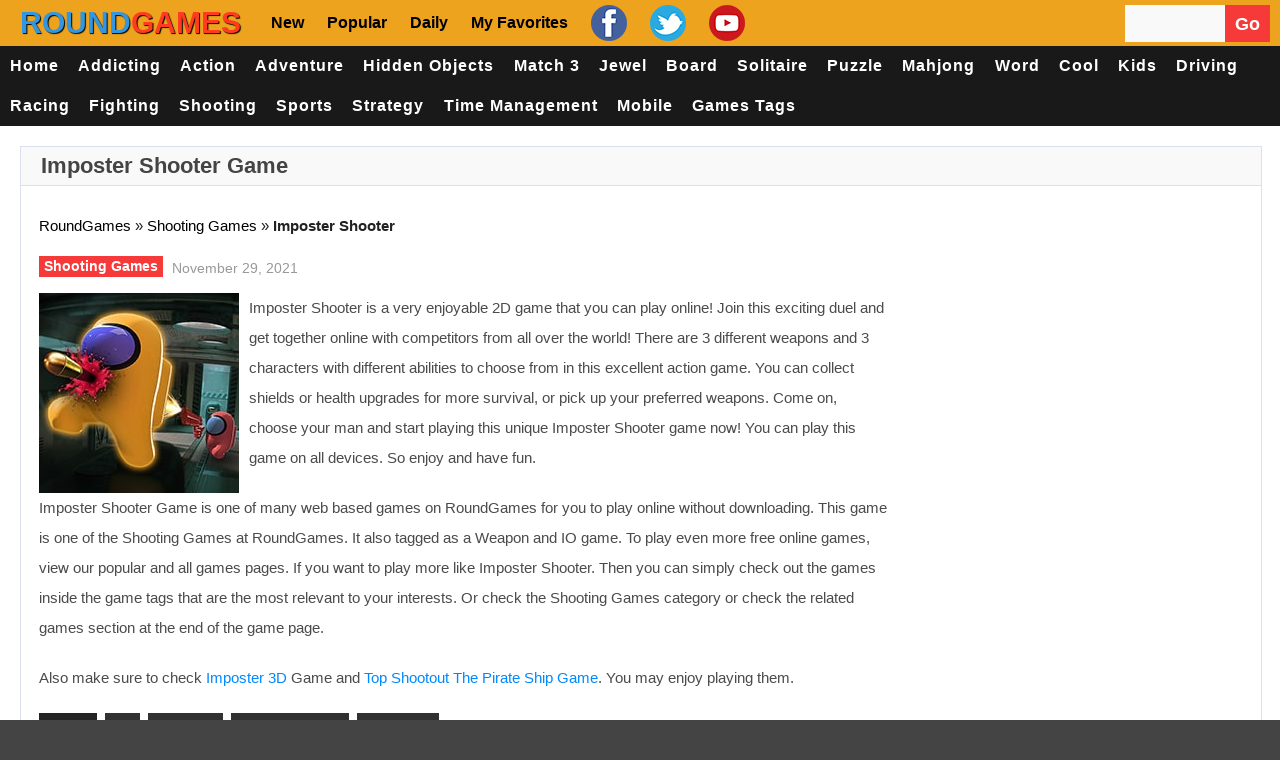

--- FILE ---
content_type: text/html; charset=utf-8
request_url: https://www.google.com/recaptcha/api2/aframe
body_size: 266
content:
<!DOCTYPE HTML><html><head><meta http-equiv="content-type" content="text/html; charset=UTF-8"></head><body><script nonce="riZkSO0nouUdtSb8sG9Z6Q">/** Anti-fraud and anti-abuse applications only. See google.com/recaptcha */ try{var clients={'sodar':'https://pagead2.googlesyndication.com/pagead/sodar?'};window.addEventListener("message",function(a){try{if(a.source===window.parent){var b=JSON.parse(a.data);var c=clients[b['id']];if(c){var d=document.createElement('img');d.src=c+b['params']+'&rc='+(localStorage.getItem("rc::a")?sessionStorage.getItem("rc::b"):"");window.document.body.appendChild(d);sessionStorage.setItem("rc::e",parseInt(sessionStorage.getItem("rc::e")||0)+1);localStorage.setItem("rc::h",'1768751492029');}}}catch(b){}});window.parent.postMessage("_grecaptcha_ready", "*");}catch(b){}</script></body></html>